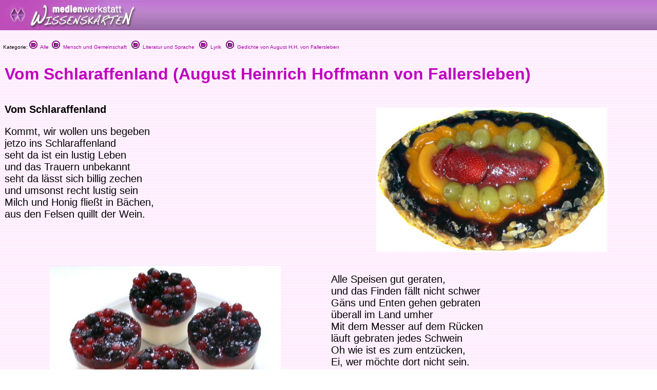

--- FILE ---
content_type: text/html
request_url: https://www.medienwerkstatt-online.de/lws_wissen/vorlagen/showcard.php?id=4257
body_size: 3887
content:
<html>
<head>
<meta http-equiv="content-type" content="text/html;charset=ISO-8859-1">
<link href="../mwm2.css" rel="stylesheet" media="screen">
<link href="../mwm2card.css" rel="stylesheet" media="screen">
<script type="text/javascript" src="../lib/jw_flv_player/swfobject.js"></script>
<script type="text/javascript" src="../lib/ruffle/ruffle.js"></script>


 
<title>Vom Schlaraffenland (August Heinrich Hoffmann von Fallersleben) - Medienwerkstatt-Wissen &copy; 2006-2026 Medienwerkstatt</title>
	<meta name="dc.date" content="2008-05-14 16:58:49">
	<meta name="mwmwissen:eignung_vonstufe" content="1-2">
	<meta name="mwmwissen:eignung_bisstufe" content="3-4">
	
		<!-- Global site tag (gtag.js) - Google Analytics -->
		<script async src="https://www.googletagmanager.com/gtag/js?id=G-5127BGBBVR"></script>
		<script>
		  window.dataLayer = window.dataLayer || [];
		  function gtag(){dataLayer.push(arguments);}
		  gtag('js', new Date());
		  gtag('config', 'G-5127BGBBVR');
		</script>

	<link rel="canonical" href="https://www.medienwerkstatt-online.de/lws_wissen/vorlagen/showcard.php?id=4257" />
    <code>
		<script src="../lib/mediaelements/jquery.js"></script>
        <script src="../lib/mediaelements/mediaelement-and-player.min.js"></script>
        <link rel="stylesheet" href="../lib/mediaelements/mediaelementplayer.css" />
    </code>
</head>

	<!--
        <script src="../lib/mediaelements/jquery.js"></script>
        <script src="../lib/mediaelements/mediaelement-and-player.min.js"></script>
        <link rel="stylesheet" href="../lib/mediaelements/mediaelementplayer.css" />
	-->
	<script>
        $(document).ready(function() {
            // using jQuery
            $('video,audio').mediaelementplayer(/* Options */);
        })
	</script>

<body background="../vorlagen/back.jpg" bgcolor="white" leftmargin="0" marginheight="0" marginwidth="0" topmargin="0">
		<div align="left">
			<table width="100%" border="0" cellspacing="0" cellpadding="0" background="../graphics/mwm-wissen-bg.gif" height="59">
				<tr>
					<td align="left" width = "80%">
						<div align="center">
							<img src="../graphics/mwm-wissen-logo-bg.gif" alt="" width="278" height="59" align="left" border="0"></div>
                        
					</td>
				</tr>
			</table>
			<p>
  <font size="1" face="Verdana,Geneva,Arial,Helvetica">
&nbsp;&nbsp;Kategorie: <a href="../"><img src="../graphics/folder.gif" alt="" width="16" height="16" border="0"> &nbsp;Alle</a>&nbsp;&nbsp;<a href="../index.php?level=1&kategorie_1=Mensch+und+Gemeinschaft"><img src="../graphics/folder.gif" alt="" width="16" height="16" border="0"> &nbsp;Mensch und Gemeinschaft</a>&nbsp; &nbsp;<a href="../index.php?level=2&kategorie_1=Mensch+und+Gemeinschaft&kategorie_2=Literatur+und+Sprache"><img src="../graphics/folder.gif" alt="" width="16" height="16" border="0"> &nbsp;Literatur und Sprache</a>&nbsp; &nbsp;<a href="../index.php?level=3&kategorie_1=Mensch+und+Gemeinschaft&kategorie_2=Literatur+und+Sprache&kategorie_3=Lyrik"><img src="../graphics/folder.gif" alt="" width="16" height="16" border="0"> &nbsp;Lyrik</a>&nbsp; &nbsp;<a href="../index.php?level=4&kategorie_1=Mensch+und+Gemeinschaft&kategorie_2=Literatur+und+Sprache&kategorie_3=Lyrik&kategorie_4=Gedichte+von+August+H.H.+von+Fallersleben"><img src="../graphics/folder.gif" alt="" width="16" height="16" border="0"> &nbsp;Gedichte von August H.H. von Fallersleben</a>&nbsp; &nbsp;</font>
		</p>
		<p>
			<div id="Content">
			<!--- CONTENT START //-->
<table width="100%" border="0" cellspacing="8">
  <tr>
	<td valign="top" width="754" colspan="2">
      <h1>Vom Schlaraffenland (August Heinrich Hoffmann von Fallersleben)</h1>
      <h2></h2>
    </td>
  </tr>
</table>
<div id="article">
<table width="100%" border="0" cellspacing="8">
  <tr>
    <td valign="top" width="372">
      <h3></h3>
      <p><p><strong>Vom Schlaraffenland</strong> </p><p> Kommt, wir wollen uns begeben <br /> jetzo ins Schlaraffenland<br /> seht da ist ein lustig Leben<br /> und das Trauern unbekannt<br /> seht da l&auml;sst sich billig zechen<br /> und umsonst recht lustig sein<br /> Milch und Honig flie&szlig;t in B&auml;chen, <br /> aus den Felsen quillt der Wein.<br /> </p> </p>
					<p>&nbsp;</td>
			<td valign="top" width="376">
      <p align="center"><img  src="../bilder/4257-1.jpg" width="450" height="282" alt="Abb" border="0" hspace="8" vspace="8"></td>
		</tr>
  <tr>
    <td valign="top" width="372">
      <p align="center"><img  src="../bilder/4257-2.jpg" width="450" height="374" alt="Abb" border="0" hspace="8" vspace="8"></td>
			<td valign="top" width="376">
					<h3></h3>
					<p><br /> Alle Speisen gut geraten, <br /> und das Finden f&auml;llt nicht schwer<br /> G&auml;ns und Enten gehen gebraten<br /> &uuml;berall im Land umher<br /> Mit dem Messer auf dem R&uuml;cken<br /> l&auml;uft gebraten jedes Schwein<br /> Oh wie ist es zum entz&uuml;cken, <br /> Ei, wer m&ouml;chte dort nicht sein. <br />  </p>
					<p>&nbsp;</td>
		</tr>
  <tr>
    <td valign="top" width="372">
					<h3></h3>
					<p><br /> Und von Kuchen, Butterwecken, <br /> sind die Zweige voll und schwer<br /> Feigen wachsen in den Hecken, <br /> Ananas im Busch umher<br /> Keiner darf sich m&uuml;hen und b&uuml;cken, <br /> alles stellt von selbst sich ein<br /> Oh, wie ist es zum entz&uuml;cken, <br /> Ei, wer m&ouml;chte dort nicht sein<br />  </p>
					<p>&nbsp;</td>
			<td valign="top" width="376">
      <p align="center"><img  src="../bilder/4257-3.jpg" width="400" height="352" alt="Abb" border="0" hspace="8" vspace="8"></td>
		</tr>
  <tr>
    <td valign="top" width="372">
      <p align="center"><img  src="../bilder/4257-4.jpg" width="450" height="288" alt="Abb" border="0" hspace="8" vspace="8"></td>
    <td valign="top" width="376">
					<h3></h3>
					<p><p><br />Und die Stra&szlig;en allerorten, <br /> jeder Weg und jede Bahn<br /> sind gebaut aus Zuckertorten, <br /> und Bonbons und Marzipan<br /> Und von Brezeln sind die Br&uuml;cken, <br /> aufgef&uuml;hrt gar h&uuml;bsch und fein<br /> Oh, wie ist es zum entz&uuml;cken, <br /> Ei, wer m&ouml;chte dort nicht sein<br /> <br />  Ja, das mag ein sch&ouml;nes Leben, <br /> und ein herrlich L&auml;ndchen sein<br /> Mancher hat sich hinbegeben, <br /> aber keiner kam hinein<br /> ja, und habt ihr keine Fl&uuml;gel, <br /> nie gelangt ihr bis ans Tor<br /> denn es liegt ein breiter H&uuml;gel<br /> ganz von Pflaumenmus davor. <br />  </p><p> August Heinrich Hoffmann von Fallersleben <br />(1798-1874)  </p></p>
					<p>&nbsp;</td>
  </tr>
		<tr>
			<td valign="top" width="372"></td>
			<td valign="top" width="376"><font size="2">Quelle: <br>
Fotos: Medienwerkstatt Mühlacker</font></td>
		</tr>
	<tr>
		<td colspan="2" valign="top" width="756"></td>
	</tr>
</table>
</div>			<!--- CONTENT END //-->
	    	</div>
	    </p>
		</div>
		<p>
		<font size="1" face="Verdana,Geneva,Arial,Helvetica">

		&nbsp;&nbsp;Kategorie: 		
<a href="../"><img src="../graphics/folder.gif" alt="" width="16" height="16" border="0"> &nbsp;Alle</a>&nbsp;&nbsp;<a href="../index.php?level=1&kategorie_1=Mensch+und+Gemeinschaft"><img src="../graphics/folder.gif" alt="" width="16" height="16" border="0"> &nbsp;Mensch und Gemeinschaft</a>&nbsp; &nbsp;<a href="../index.php?level=2&kategorie_1=Mensch+und+Gemeinschaft&kategorie_2=Literatur+und+Sprache"><img src="../graphics/folder.gif" alt="" width="16" height="16" border="0"> &nbsp;Literatur und Sprache</a>&nbsp; &nbsp;<a href="../index.php?level=3&kategorie_1=Mensch+und+Gemeinschaft&kategorie_2=Literatur+und+Sprache&kategorie_3=Lyrik"><img src="../graphics/folder.gif" alt="" width="16" height="16" border="0"> &nbsp;Lyrik</a>&nbsp; &nbsp;<a href="../index.php?level=4&kategorie_1=Mensch+und+Gemeinschaft&kategorie_2=Literatur+und+Sprache&kategorie_3=Lyrik&kategorie_4=Gedichte+von+August+H.H.+von+Fallersleben"><img src="../graphics/folder.gif" alt="" width="16" height="16" border="0"> &nbsp;Gedichte von August H.H. von Fallersleben</a>&nbsp; &nbsp;		</font>
	</p>
	<hr>
	
	</p>
	<p>


<meta http-equiv="content-type" content="text/html;charset=iso-8859-1">
<!-- <link href="mwm2.css" rel="stylesheet" type="text/css" media="all"> -->

<style type="text/css">
<!--
.BKsearchbox {
	position: relative;
	width: 300px;
	padding-left: 20px;
	padding-top: 4px;
}
.MemberOfSeitenstark {
	position: relative;
	width: 300px;
	float: none;
}
.style1 {font-size: 12px}

-->
</style>
<div>
	<div class="footer-menu">
		<table class="footer_menu" border="0" cellspacing="3" cellpadding="3">
			<tr>				<td nowrap>
					<div align="center">
						<a href="http://medienwerkstatt-online.de/lws_wissen/i_integration_lws.php"><font size="2">Lernwerkstatt Integration&nbsp;&raquo;</font></a></div>				</td>
				<td nowrap>
					<div align="center">
						<a href="http://www.medienwerkstatt-online.de/lws_wissen/i_newsletter.php"><font size="2">Newsletter!&nbsp;&raquo;</font></a></div>				</td>
								<td nowrap>
					<div align="center">
						<a href="http://medienwerkstatt-online.de/lws_wissen/i_nutzungsbestimmungen.php"><font size="2">Nutzung &amp; Copyright&nbsp;&raquo;</font></a></div>				</td>
				<td nowrap>
					<div align="center">
						<a href='http://medienwerkstatt-online.de/lws_wissen/feedback.php?url=/lws_wissen/vorlagen/showcard.php?id%3D4257'><font size="2">Feedback&nbsp;&raquo;</font></a></div>				</td>
								<td nowrap>
					<div align="center">
						<a href="http://medienwerkstatt-online.de/lws_wissen/i_mitarbeit.php"><font size="2">Mitarbeit&nbsp;&raquo;</font></a></div>				</td>
								<td nowrap>
					<div align="center">
					<a href='http://medienwerkstatt-online.de/lws_wissen/i_kontakt.php'><font size="2">Kontakt &amp; Impressum &amp; Datenschutz</font></a></div></td>
			</tr>
		</table>
	</div>
	<div class="footer-bg">
		<table width="100%" cellspacing="0" cellpadding="0">
			<tr>
				<td valign="top">
	        		<img src="https://medienwerkstatt-online.de/lws_wissen/graphics/mwm_logo2006b-wissenskarten.gif" alt="" width="370" height="66" hspace="0" vspace="0" border="0" align="middle">				
                </td>
				<td valign="bottom" nowrap>
				  <div align="right">

					  
                        
                    </div>				
                </td>
			</tr>
		</table>
	</div>
	<div class="footer-bg-lines">  </div>

<!--
<p align="center">
  <a href="http://www.medienwerkstatt.de/lws_wissen/index.php?level=2&amp;kategorie_1=Aktuelles+und+Wissenstests&amp;kategorie_2=Das+Geheimnis+von+Lulu+Island"><img src="http://www.wissenskarten.de/graphics/LuluIsland.jpg" alt="Lulu Island Video Doku" width="629" height="350" /></a>-->
  <!--&nbsp;<a href="http://seitenstark.de/kinder/alles-was-du-schon-immer-uebers-Internet-wissen-wolltest" target="_blank"><img src="https://medienwerkstatt-online.de/lws_wissen//graphics/wwwascover.png" alt="wwwas Cover" width="251" height="350" hspace="30" longdesc="http://seitenstark.de/kinder/alles-was-du-schon-immer-uebers-Internet-wissen-wolltest" /></a><br />
</p>
--> 


<p align="center"><br />  

  	    <a href="http://lernwerkstatt.app" target="_blank"><img src="https://medienwerkstatt-online.de/lws_wissen/graphics/LWSApp-Banner-2023.png" title="Lernwerkstatt f&uuml;r das iPad" alt="Lernwerkstatt f&uuml;r das iPad" width="340" height="187" hspace="6" vspace="6" border="1" /></a>

	  	<a href="http://www.pushymeister.com"><img src="https://medienwerkstatt-online.de/lws_wissen/graphics/PUSHY-Visitenkarte-TOMMI-AWARD-black-iPhone6-Ad@2x.png" title="Deutscher Kindersoftwarepreis TOMMI 2012" alt="Der Deutsche Kindersoftwarepreis TOMMI 2012 geht an PUSHY!" width="358" height="187" hspace="6" vspace="6" border="1"></a>
	
	  


<hr />
<p align="center"><span class="footer_copyright style1"><font color="#840084"><span class="footer_copyright_big">www.medienwerkstatt.de</span><br />
      <span class="footer_copyright">Diese Seiten werden kostenlos f&uuml;r Kinder<br />
von der Medienwerkstatt M&uuml;hlacker produziert</span></font></span></p>
<p align="center"><span class="footer_copyright style1"><font color="#840084">Copyright &copy; 2004-2026</font></span><span class="footer_copyright style1"><font color="#840084"> Medienwerkstatt M&uuml;hlacker Verlagsges. mbH. Alle Rechte vorbehalten</font></span><span class="footer_copyright"><font color="#840084"></font><font color="#840084"><br />
  <br />
  <a href="http://www.seitenstark.de/" target="_blank"><img src="https://medienwerkstatt-online.de/lws_wissen/graphics/externe_grcs/Seitenstark_Logo01_mit_maskottchen.svg" alt="Mitglied bei seitenstark.de"
 width="197" height="128"
 border="0" align="top" /></a></font></span><br>
  <span class="footer_copyright"><font color="#840084">Wir sind Mitglied</font></span></p>
<hr />
<p align="center">
	<span class="footer_copyright">
		<a href="http://www.ralfsfincas.de/" target="_blank">Fincas Mallorca</a>
	</span>
</p>
</p>
		

